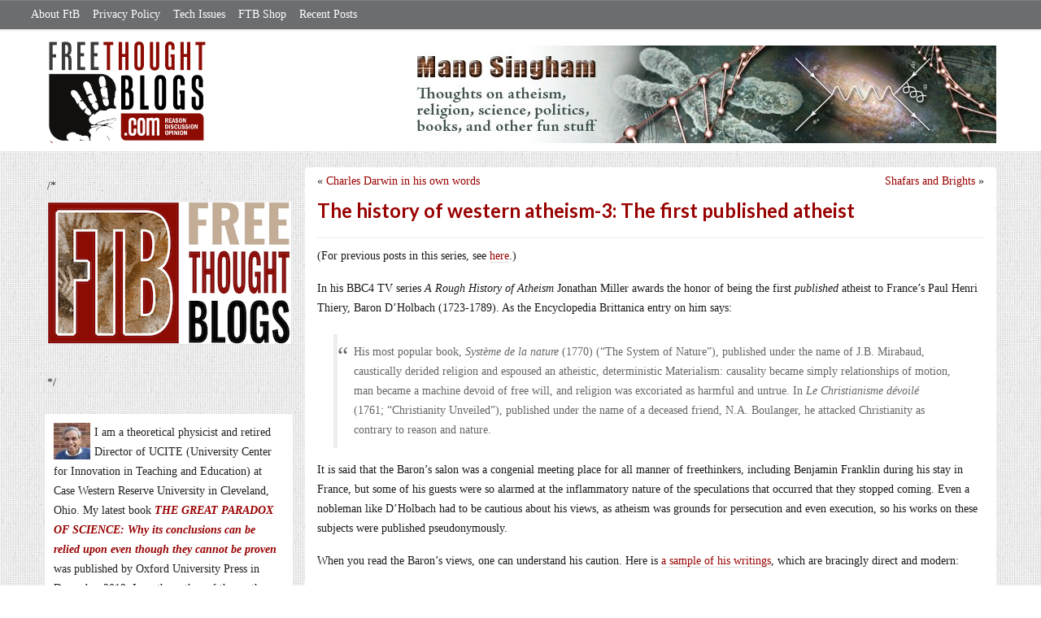

--- FILE ---
content_type: text/html; charset=UTF-8
request_url: https://freethoughtblogs.com/singham/2007/08/31/the-history-of-western-atheism-3-the-first-published-atheist/
body_size: 19609
content:
<!DOCTYPE html>
<html lang="en-US">
<head>
<title>The history of western atheism-3: The first published atheist</title>
<meta property="og:image" content="https://freethoughtblogs.com/singham/wp-content/themes/ftb2-theme/images/logo.gif">
<meta name="robots" content="noodp,noydir" />
<meta name="viewport" content="width=device-width, initial-scale=1" />
<link rel='dns-prefetch' href='//secure.gravatar.com' />
<link rel='dns-prefetch' href='//platform-api.sharethis.com' />
<link rel='dns-prefetch' href='//fonts.googleapis.com' />
<link rel='dns-prefetch' href='//s.w.org' />
<link rel="alternate" type="application/rss+xml" title="Mano Singham &raquo; Feed" href="https://freethoughtblogs.com/singham/feed/" />
<link rel="alternate" type="application/rss+xml" title="Mano Singham &raquo; Comments Feed" href="https://freethoughtblogs.com/singham/comments/feed/" />
<link rel="alternate" type="application/rss+xml" title="Mano Singham &raquo; The history of western atheism-3: The first published atheist Comments Feed" href="https://freethoughtblogs.com/singham/2007/08/31/the-history-of-western-atheism-3-the-first-published-atheist/feed/" />
<link rel="canonical" href="https://freethoughtblogs.com/singham/2007/08/31/the-history-of-western-atheism-3-the-first-published-atheist/" />
		<script type="text/javascript">
			window._wpemojiSettings = {"baseUrl":"https:\/\/s.w.org\/images\/core\/emoji\/11\/72x72\/","ext":".png","svgUrl":"https:\/\/s.w.org\/images\/core\/emoji\/11\/svg\/","svgExt":".svg","source":{"concatemoji":"https:\/\/freethoughtblogs.com\/singham\/wp-includes\/js\/wp-emoji-release.min.js?ver=4.9.28"}};
			!function(e,a,t){var n,r,o,i=a.createElement("canvas"),p=i.getContext&&i.getContext("2d");function s(e,t){var a=String.fromCharCode;p.clearRect(0,0,i.width,i.height),p.fillText(a.apply(this,e),0,0);e=i.toDataURL();return p.clearRect(0,0,i.width,i.height),p.fillText(a.apply(this,t),0,0),e===i.toDataURL()}function c(e){var t=a.createElement("script");t.src=e,t.defer=t.type="text/javascript",a.getElementsByTagName("head")[0].appendChild(t)}for(o=Array("flag","emoji"),t.supports={everything:!0,everythingExceptFlag:!0},r=0;r<o.length;r++)t.supports[o[r]]=function(e){if(!p||!p.fillText)return!1;switch(p.textBaseline="top",p.font="600 32px Arial",e){case"flag":return s([55356,56826,55356,56819],[55356,56826,8203,55356,56819])?!1:!s([55356,57332,56128,56423,56128,56418,56128,56421,56128,56430,56128,56423,56128,56447],[55356,57332,8203,56128,56423,8203,56128,56418,8203,56128,56421,8203,56128,56430,8203,56128,56423,8203,56128,56447]);case"emoji":return!s([55358,56760,9792,65039],[55358,56760,8203,9792,65039])}return!1}(o[r]),t.supports.everything=t.supports.everything&&t.supports[o[r]],"flag"!==o[r]&&(t.supports.everythingExceptFlag=t.supports.everythingExceptFlag&&t.supports[o[r]]);t.supports.everythingExceptFlag=t.supports.everythingExceptFlag&&!t.supports.flag,t.DOMReady=!1,t.readyCallback=function(){t.DOMReady=!0},t.supports.everything||(n=function(){t.readyCallback()},a.addEventListener?(a.addEventListener("DOMContentLoaded",n,!1),e.addEventListener("load",n,!1)):(e.attachEvent("onload",n),a.attachEvent("onreadystatechange",function(){"complete"===a.readyState&&t.readyCallback()})),(n=t.source||{}).concatemoji?c(n.concatemoji):n.wpemoji&&n.twemoji&&(c(n.twemoji),c(n.wpemoji)))}(window,document,window._wpemojiSettings);
		</script>
		<style type="text/css">
img.wp-smiley,
img.emoji {
	display: inline !important;
	border: none !important;
	box-shadow: none !important;
	height: 1em !important;
	width: 1em !important;
	margin: 0 .07em !important;
	vertical-align: -0.1em !important;
	background: none !important;
	padding: 0 !important;
}
</style>
<link rel='stylesheet' id='bootstrap-css'  href='https://freethoughtblogs.com/singham/wp-content/themes/ftb2-theme/bootstrap-3.2.0/css/bootstrap.min.css?ver=4.9.28' type='text/css' media='all' />
<link rel='stylesheet' id='bootstrap-theme-css'  href='https://freethoughtblogs.com/singham/wp-content/themes/ftb2-theme/bootstrap-3.2.0/css/bootstrap-theme.min.css?ver=4.9.28' type='text/css' media='all' />
<link rel='stylesheet' id='fontawesome-css'  href='https://freethoughtblogs.com/singham/wp-content/themes/ftb2-theme/font-awesome-4.1.0/css/font-awesome.min.css?ver=4.9.28' type='text/css' media='all' />
<link rel='stylesheet' id='lato-font-css'  href='//fonts.googleapis.com/css?family=Lato%3A300%2C700&#038;ver=4.9.28' type='text/css' media='all' />
<link rel='stylesheet' id='child-theme-css'  href='https://freethoughtblogs.com/singham/wp-content/themes/ftb2-theme/style.css?ver=2.3.6' type='text/css' media='all' />
<link rel='stylesheet' id='stcr-font-awesome-css'  href='https://freethoughtblogs.com/singham/wp-content/plugins/subscribe-to-comments-reloaded/includes/css/font-awesome.min.css?ver=4.9.28' type='text/css' media='all' />
<link rel='stylesheet' id='taxonomy-image-plugin-public-css'  href='https://freethoughtblogs.com/singham/wp-content/plugins/taxonomy-images/css/style.css?ver=0.9.6' type='text/css' media='screen' />
<link rel='stylesheet' id='social-logos-css'  href='https://freethoughtblogs.com/singham/wp-content/plugins/jetpack/_inc/social-logos/social-logos.min.css?ver=1' type='text/css' media='all' />
<link rel='stylesheet' id='jetpack_css-css'  href='https://freethoughtblogs.com/singham/wp-content/plugins/jetpack/css/jetpack.css?ver=6.8.5' type='text/css' media='all' />
<script type='text/javascript' src='https://freethoughtblogs.com/singham/wp-includes/js/jquery/jquery.js?ver=1.12.4'></script>
<script type='text/javascript' src='https://freethoughtblogs.com/singham/wp-includes/js/jquery/jquery-migrate.min.js?ver=1.4.1'></script>
<script type='text/javascript' src='https://freethoughtblogs.com/singham/wp-content/themes/ftb2-theme/bootstrap-3.2.0/js/bootstrap.min.js?ver=3.2.0'></script>
<script type='text/javascript' src='https://freethoughtblogs.com/singham/wp-content/themes/ftb2-theme/js/global.js?ver=0.0.4'></script>
<script type='text/javascript' src='https://freethoughtblogs.com/singham/wp-includes/js/jquery/ui/core.min.js?ver=1.11.4'></script>
<script type='text/javascript'>
/* <![CDATA[ */
var social_connect_data = {"wordpress_enabled":""};
/* ]]> */
</script>
<script type='text/javascript' src='https://freethoughtblogs.com/singham/wp-content/plugins/social-connect/media/js/connect.js?ver=4.9.28'></script>
<script type='text/javascript' src='//platform-api.sharethis.com/js/sharethis.js#product=ga'></script>
<script type='text/javascript'>
/* <![CDATA[ */
var AJAXCommentPreview = {"loading":"Loading\u2026","error":"Preview error","emptyString":"Click the \"Preview\" button to preview your comment here.","url":"https:\/\/freethoughtblogs.com\/singham\/wp-admin\/admin-ajax.php?action=ajax_comment_preview"};
/* ]]> */
</script>
<script type='text/javascript' src='https://freethoughtblogs.com/singham/wp-content/plugins/ajax-comment-preview/ajax-comment-preview.js?ver=2.4'></script>
<link rel='https://api.w.org/' href='https://freethoughtblogs.com/singham/wp-json/' />
<link rel="EditURI" type="application/rsd+xml" title="RSD" href="https://freethoughtblogs.com/singham/xmlrpc.php?rsd" />
<link rel="alternate" type="application/json+oembed" href="https://freethoughtblogs.com/singham/wp-json/oembed/1.0/embed?url=https%3A%2F%2Ffreethoughtblogs.com%2Fsingham%2F2007%2F08%2F31%2Fthe-history-of-western-atheism-3-the-first-published-atheist%2F" />
<link rel="alternate" type="text/xml+oembed" href="https://freethoughtblogs.com/singham/wp-json/oembed/1.0/embed?url=https%3A%2F%2Ffreethoughtblogs.com%2Fsingham%2F2007%2F08%2F31%2Fthe-history-of-western-atheism-3-the-first-published-atheist%2F&#038;format=xml" />

<!-- Start Of Additions Generated By Greg's Threaded Comment Numbering Plugin 1.5.8 -->
<link rel='stylesheet' id='gtcn-plugin-css'  href='https://freethoughtblogs.com/singham/wp-content/plugins/gregs-threaded-comment-numbering/gtcn-css.css?ver=1.5.8' type='text/css' media='all' />
<!-- End Of Additions Generated By Greg's Threaded Comment Numbering Plugin 1.5.8 -->
		<script type="text/javascript">
			var _statcounter = _statcounter || [];
			_statcounter.push({"tags": {"author": "singham"}});
		</script>
		<link rel='stylesheet' id='social_connect-css'  href='https://freethoughtblogs.com/singham/wp-content/plugins/social-connect/media/css/style.css?ver=4.9.28' type='text/css' media='all' />
<link rel='stylesheet' id='dashicons-css'  href='https://freethoughtblogs.com/singham/wp-includes/css/dashicons.min.css?ver=4.9.28' type='text/css' media='all' />
<link rel='stylesheet' id='wp-jquery-ui-dialog-css'  href='https://freethoughtblogs.com/singham/wp-includes/css/jquery-ui-dialog.min.css?ver=4.9.28' type='text/css' media='all' />

<link rel='dns-prefetch' href='//v0.wordpress.com'/>
<link rel="Shortcut Icon" href="/favicon.ico" type="image/x-icon" />
<link rel="pingback" href="https://freethoughtblogs.com/singham/xmlrpc.php" />
<!--[if lt IE 9]><script src="//html5shiv.googlecode.com/svn/trunk/html5.js"></script><![endif]-->

<!-- Jetpack Open Graph Tags -->
<meta property="og:type" content="article" />
<meta property="og:title" content="The history of western atheism-3: The first published atheist" />
<meta property="og:url" content="https://freethoughtblogs.com/singham/2007/08/31/the-history-of-western-atheism-3-the-first-published-atheist/" />
<meta property="og:description" content="(For previous posts in this series, see here.) In his BBC4 TV series A Rough History of Atheism Jonathan Miller awards the honor of being the first published atheist to France&#8217;s Paul Henri Th…" />
<meta property="article:published_time" content="2007-08-31T11:55:35+00:00" />
<meta property="article:modified_time" content="2018-05-31T22:31:24+00:00" />
<meta property="og:site_name" content="Mano Singham" />
<meta property="og:image" content="https://s0.wp.com/i/blank.jpg" />
<meta property="og:locale" content="en_US" />
<meta name="twitter:text:title" content="The history of western atheism-3: The first published atheist" />
<meta name="twitter:card" content="summary" />

<!-- End Jetpack Open Graph Tags -->

<!-- AD HEADER CODEZ -->
<script type='text/javascript'>
var googletag = googletag || {};
googletag.cmd = googletag.cmd || [];
(function() {
var gads = document.createElement('script');
gads.async = true;
gads.type = 'text/javascript';
var useSSL = 'https:' == document.location.protocol;
gads.src = (useSSL ? 'https:' : 'http:') + 
'//www.googletagservices.com/tag/js/gpt.js';
var node = document.getElementsByTagName('script')[0];
node.parentNode.insertBefore(gads, node);
})();
</script>			<style type="text/css" id="wp-custom-css">
				/*
Welcome to Custom CSS!

CSS (Cascading Style Sheets) is a kind of code that tells the browser how
to render a web page. You may delete these comments and get started with
your customizations.

By default, your stylesheet will be loaded after the theme stylesheets,
which means that your rules can take precedence and override the theme CSS
rules. Just write here what you want to change, you don't need to copy all
your theme's stylesheet content.
*/
div {
	font-size: 14px;
	font-family: Georgia, "Times New Roman", Times, serif;
	line-height: 1.75;
}			</style>
		<!--[if lt IE 9]>
<script src="http://ie7-js.googlecode.com/svn/version/2.1(beta4)/IE9.js"></script>
<![endif]-->
<meta name="viewport" content="initial-scale=1.0, width=device-width, user-scalable=yes">
</head>
<body class="post-template-default single single-post postid-1465 single-format-standard custom-header header-image sidebar-content" itemscope="itemscope" itemtype="http://schema.org/WebPage"><div class="site-container"><nav class="navbar navbar-default" id="header-top" role="navigation">
  <div class="container-fluid">
    <div class="navbar-header">
      <button type="button" class="btn" data-toggle="collapse" data-target="#header-top .navbar-collapse">
        <i class="fa fa-bars"></i> Top menu
      </button>
    </div>
    <div class="collapse navbar-collapse">
<!-- Time saved: 0.022089958190918 -->
<ul id="menu-main" class="menu nav navbar-nav"><li id="menu-item-32" class="menu-item menu-item-type-post_type menu-item-object-page menu-item-32"><a href="https://freethoughtblogs.com/advertise-on-freethoughtblogs/">About FtB</a></li>
<li id="menu-item-33" class="menu-item menu-item-type-post_type menu-item-object-page menu-item-33"><a href="https://freethoughtblogs.com/privacy-policy/">Privacy Policy</a></li>
<li id="menu-item-123958" class="menu-item menu-item-type-post_type menu-item-object-page menu-item-123958"><a href="https://freethoughtblogs.com/technical-support/">Tech Issues</a></li>
<li id="menu-item-153333" class="menu-item menu-item-type-post_type menu-item-object-page menu-item-153333"><a href="https://freethoughtblogs.com/shop/">FTB Shop</a></li>
<li id="menu-item-186377" class="menu-item menu-item-type-post_type menu-item-object-page menu-item-186377"><a href="https://freethoughtblogs.com/recent-posts/">Recent Posts</a></li>
</ul><!-- Time saved: 0.0035960674285889 -->
<!--
    <div class="top_social">
      <a href="#"><i class="fa fa-twitter"></i></a>
      <a href="#"><i class="fa fa-facebook"></i></a>
    </div>
      <form method="get" class="search-form" action="" role="search">
        <input type="text" name="s" placeholder="Search this website…">
        <button type="submit"><i class="fa fa-search"></i></button>
      </form>
    </div>
    <div class="login_div"><a href="https://freethoughtblogs.com/singham/wp-login.php">Log in</a></div>
-->
    </div>
  </div>
</nav>
<header class="site-header">
  <div id="title-area">
<h1 class="site-title" itemprop="headline"><a href="https://freethoughtblogs.com/singham/" title="Mano Singham">Mano Singham</a></h1><h2 class="site-description" itemprop="description">Just another Freethought Blogs site</h2>  </div>
  <div class="header-inner">
    <div id="site-logo">
      <a href="/"><img src="https://freethoughtblogs.com/singham/wp-content/themes/ftb2-theme/images/logo.gif"></a>
    </div>
<aside class="widget-area header-widget-area" class="widget-area header-widget-area">    <a href="https://freethoughtblogs.com/singham"><img class="header-image" src="https://freethoughtblogs.com/singham/files/2012/12/Singham-banner-1.jpg"></a>
  </aside>    <div style="clear: both"></div>
  </div>
</header>
</div></header><div class="site-inner"><div style="display: none; visibility: hidden;" aria-hidden="true">
    Customer service: <a href="/donttouch.php">is run by John and Stacy</a>
</div>
<div class="content-sidebar-wrap"><div class="col-md-4">
<div id="main-left-menu">
  <button href="#" data-toggle="collapse" data-target="#main-left-menu .menu" id="menu-button" class="btn"><i class="fa fa-bars"></i> Sidebar Menu</button>
  <div class="menu collapse">
<aside class="sidebar sidebar-primary widget-area" role="complementary" itemscope="itemscope" itemtype="http://schema.org/WPSideBar">
  <section id="advertise" class="widget widget_ads">
    <div class="widget-wrap">
      <div class="textwidget">
        <div class="adv_on_ftb">
/*         <h2><a href="https://freethoughtblogs.com/fundraising/"><img src="https://freethoughtblogs.com/pharyngula/files/2023/12/FtBLogo.png" alt="" width="300" height="189" class="aligncenter size-medium wp-image-63384" /></a></h2>
*/          
                  </div>
      </div>
    </div>
  </section>
</aside>
<aside class="sidebar sidebar-primary widget-area" role="complementary" itemscope="itemscope" itemtype="http://schema.org/WPSideBar"><section id="user-profile-2" class="widget user-profile"><div><p><span class="alignleft"><img alt='' src='https://secure.gravatar.com/avatar/3fdeaab919ac7fe9207ff94765e2c621?s=45&#038;d=mm&#038;r=g' srcset='https://secure.gravatar.com/avatar/3fdeaab919ac7fe9207ff94765e2c621?s=90&#038;d=mm&#038;r=g 2x' class='avatar avatar-45 photo' height='45' width='45' /></span>I am a theoretical physicist and retired Director of UCITE (University Center for Innovation in Teaching and Education) at Case Western Reserve University in Cleveland, Ohio. My latest book <a href="https://global.oup.com/academic/product/the-great-paradox-of-science-9780190055059?cc=us&amp;lang=en&amp;"><b><em>THE GREAT PARADOX OF SCIENCE: Why its conclusions can be relied upon even though they cannot be proven</em></b></a> was published by Oxford University Press in December 2019. I am the author of three other books: <a href="https://www.goodreads.com/book/show/16932976-god-vs-darwin"><em>God vs. Darwin: The War Between Evolution and Creationism in the Classroom</em></a> (2009), <a href="https://www.goodreads.com/book/show/1540951.Achievement_Gap_in_U_S_Education?from_search=true"><em>The Achievement Gap in US Education: Canaries in the Mine</em></a> (2005), and <a href="https://www.goodreads.com/book/show/7175641-quest-for-truth?from_search=true"><em>Quest for Truth: Scientific Progress and Religious Beliefs</em></a> (2000).</p>
<p>You can email me at mano'"dot'"singham"'at"'case'"dot'"edu.</p>
</div></section></aside><!-- Time saved: 0.074090957641602 -->
<aside class="sidebar sidebar-primary widget-area" role="complementary" itemscope="itemscope" itemtype="http://schema.org/WPSideBar">
  <section id="blogroll" class="widget widget_text">
    <h2><i class="fa fa-th-large"></i><!-- <img src="/wp-content/themes/ftb2-theme/images/img-1.gif" alt="">-->Freethought Blogs</h2>
      <ul>
              <li><a href="https://freethoughtblogs.com/atrivialknot/">A Trivial Knot</a></li>
              <li><a href="https://freethoughtblogs.com/affinity/">Affinity</a></li>
              <li><a href="https://freethoughtblogs.com/atg/">Against the Grain</a></li>
              <li><a href="https://freethoughtblogs.com/andreasavester/">Andreas Avester</a></li>
              <li><a href="https://freethoughtblogs.com/natehevens/">Atheism, Music, and More...</a></li>
              <li><a href="https://freethoughtblogs.com/seymour/">Bill Seymour</a></li>
              <li><a href="https://freethoughtblogs.com/daylight/">Daylight Atheism</a></li>
              <li><a href="https://freethoughtblogs.com/iris/">Death to Squirrels</a></li>
              <li><a href="https://freethoughtblogs.com/fierceroller/">Fierce Roller</a></li>
              <li><a href="https://freethoughtblogs.com/freethinkingahead/">Freethinking Ahead</a></li>
              <li><a href="https://freethoughtblogs.com/ashes/">From the Ashes of Faith</a></li>
              <li><a href="https://freethoughtblogs.com/geekyhumanist/">Geeky Humanist</a></li>
              <li><a href="https://freethoughtblogs.com/forgiven/">I Have Forgiven Jesus</a></li>
              <li><a href="https://freethoughtblogs.com/impossibleme/">Impossible Me</a></li>
              <li><a href="https://freethoughtblogs.com/intransitive/">Intransitive</a></li>
              <li><a href="https://freethoughtblogs.com/musings/">Jonathan&#039;s Musings</a></li>
              <li><a href="https://freethoughtblogs.com/gas/">Life&#039;s a Gas</a></li>
              <li><a href="https://freethoughtblogs.com/singham/">Mano Singham</a></li>
              <li><a href="https://freethoughtblogs.com/marissa/">Marissa Explains It All</a></li>
              <li><a href="https://freethoughtblogs.com/arun/">Nastik Deliberations</a></li>
              <li><a href="https://freethoughtblogs.com/oceanoxia/">Oceanoxia</a></li>
              <li><a href="https://freethoughtblogs.com/pervertjustice/">Pervert Justice</a></li>
              <li><a href="https://freethoughtblogs.com/pharyngula/">Pharyngula</a></li>
              <li><a href="https://freethoughtblogs.com/primatechess/">Primate Chess</a></li>
              <li><a href="https://freethoughtblogs.com/kriswager/">Pro-Science</a></li>
              <li><a href="https://freethoughtblogs.com/recursivity/">Recursivity</a></li>
              <li><a href="https://freethoughtblogs.com/reprobate/">Reprobate Spreadsheet</a></li>
              <li><a href="https://freethoughtblogs.com/stderr/">Stderr</a></li>
              <li><a href="https://freethoughtblogs.com/taslima/">Taslima Nasreen</a></li>
              <li><a href="https://freethoughtblogs.com/babbler/">The Bolingbrook Babbler</a></li>
              <li><a href="https://freethoughtblogs.com/cuttlefish/">The Digital Cuttlefish</a></li>
              <li><a href="https://freethoughtblogs.com/yemmynisting/">YEMMYnisting</a></li>
            </ul>
      <form class="dropdown" style="display: none">
        <select id="blogroll-dropdown">
          <option value="">Choose blog...</option>
                    <option value="https://freethoughtblogs.com/atrivialknot/">A Trivial Knot</a></li>
                    <option value="https://freethoughtblogs.com/affinity/">Affinity</a></li>
                    <option value="https://freethoughtblogs.com/atg/">Against the Grain</a></li>
                    <option value="https://freethoughtblogs.com/andreasavester/">Andreas Avester</a></li>
                    <option value="https://freethoughtblogs.com/natehevens/">Atheism, Music, and More...</a></li>
                    <option value="https://freethoughtblogs.com/seymour/">Bill Seymour</a></li>
                    <option value="https://freethoughtblogs.com/daylight/">Daylight Atheism</a></li>
                    <option value="https://freethoughtblogs.com/iris/">Death to Squirrels</a></li>
                    <option value="https://freethoughtblogs.com/fierceroller/">Fierce Roller</a></li>
                    <option value="https://freethoughtblogs.com/freethinkingahead/">Freethinking Ahead</a></li>
                    <option value="https://freethoughtblogs.com/">Freethought Blogs</a></li>
                    <option value="https://freethoughtblogs.com/ashes/">From the Ashes of Faith</a></li>
                    <option value="https://freethoughtblogs.com/geekyhumanist/">Geeky Humanist</a></li>
                    <option value="https://freethoughtblogs.com/forgiven/">I Have Forgiven Jesus</a></li>
                    <option value="https://freethoughtblogs.com/impossibleme/">Impossible Me</a></li>
                    <option value="https://freethoughtblogs.com/intransitive/">Intransitive</a></li>
                    <option value="https://freethoughtblogs.com/musings/">Jonathan&#039;s Musings</a></li>
                    <option value="https://freethoughtblogs.com/gas/">Life&#039;s a Gas</a></li>
                    <option value="https://freethoughtblogs.com/singham/">Mano Singham</a></li>
                    <option value="https://freethoughtblogs.com/marissa/">Marissa Explains It All</a></li>
                    <option value="https://freethoughtblogs.com/arun/">Nastik Deliberations</a></li>
                    <option value="https://freethoughtblogs.com/oceanoxia/">Oceanoxia</a></li>
                    <option value="https://freethoughtblogs.com/pervertjustice/">Pervert Justice</a></li>
                    <option value="https://freethoughtblogs.com/pharyngula/">Pharyngula</a></li>
                    <option value="https://freethoughtblogs.com/primatechess/">Primate Chess</a></li>
                    <option value="https://freethoughtblogs.com/kriswager/">Pro-Science</a></li>
                    <option value="https://freethoughtblogs.com/recursivity/">Recursivity</a></li>
                    <option value="https://freethoughtblogs.com/reprobate/">Reprobate Spreadsheet</a></li>
                    <option value="https://freethoughtblogs.com/stderr/">Stderr</a></li>
                    <option value="https://freethoughtblogs.com/taslima/">Taslima Nasreen</a></li>
                    <option value="https://freethoughtblogs.com/babbler/">The Bolingbrook Babbler</a></li>
                    <option value="https://freethoughtblogs.com/cuttlefish/">The Digital Cuttlefish</a></li>
                    <option value="https://freethoughtblogs.com/yemmynisting/">YEMMYnisting</a></li>
                  </select>
      </form>
    <div class="clear: left"></div>
  </section>
  <div class="clear: left"></div>
</aside>
<!-- Time saved: 0.056227922439575 -->

<aside class="sidebar sidebar-primary widget-area" role="complementary" itemscope="itemscope" itemtype="http://schema.org/WPSideBar">
  <section id="recent_network_posts" class="widget widget_recent_network_posts">
    <div class="widget-wrap">
      <h4 class="widget-title widgettitle">Recent Posts on FtB</h4>
      <font size=-3><a href="https://freethoughtblogs.com/recent-posts/">[Last 50 Recent Posts]</a><br />
          <div class='nlposts-container nlposts-ulist-container nlp-instance-default-2065506531'><ul class='nlposts-wrapper nlposts-ulist nav nav-tabs nav-stacked'><li class='nlposts-ulist-litem nlposts-siteid-36'><div class='nlposts-caption'><h3 class='nlposts-ulist-title'><a href='https://freethoughtblogs.com/singham/2026/01/21/trump-forced-to-back-down-on-greenland-threats/'>Trump forced to back down on Greenland threats</a></h3><span class='nlposts-ulist-meta'><a href="https://freethoughtblogs.com/singham">Mano Singham</a> - Published by <a href="https://freethoughtblogs.com/singham/author/singham">Mano Singham</a></span></div></li><li class='nlposts-ulist-litem nlposts-siteid-3'><div class='nlposts-caption'><h3 class='nlposts-ulist-title'><a href='https://freethoughtblogs.com/pharyngula/2026/01/21/adventures-in-enterocolitis/'>Adventures in enterocolitis</a></h3><span class='nlposts-ulist-meta'><a href="https://freethoughtblogs.com/pharyngula">Pharyngula</a> - Published by <a href="https://freethoughtblogs.com/pharyngula/author/pharyngula">PZ Myers</a></span></div></li><li class='nlposts-ulist-litem nlposts-siteid-84'><div class='nlposts-caption'><h3 class='nlposts-ulist-title'><a href='https://freethoughtblogs.com/gas/2026/01/21/life-during-wartime/'>Life During Wartime</a></h3><span class='nlposts-ulist-meta'><a href="https://freethoughtblogs.com/gas">Life&#039;s a Gas</a> - Published by <a href="https://freethoughtblogs.com/gas/author/great1american1satan">Bébé Mélange</a></span></div></li><li class='nlposts-ulist-litem nlposts-siteid-74'><div class='nlposts-caption'><h3 class='nlposts-ulist-title'><a href='https://freethoughtblogs.com/affinity/2026/01/21/the-greater-gardening-of-2026-part-4-rejuvenating-raspberries/'>The Greater Gardening of 2026 - Part 4 - Rejuvenating Raspberries</a></h3><span class='nlposts-ulist-meta'><a href="https://freethoughtblogs.com/affinity">Affinity</a> - Published by <a href="https://freethoughtblogs.com/affinity/author/charly">Charly</a></span></div></li><li class='nlposts-ulist-litem nlposts-siteid-80'><div class='nlposts-caption'><h3 class='nlposts-ulist-title'><a href='https://freethoughtblogs.com/atrivialknot/2026/01/20/estimating-true-ratings/'>Estimating true ratings</a></h3><span class='nlposts-ulist-meta'><a href="https://freethoughtblogs.com/atrivialknot">A Trivial Knot</a> - Published by <a href="https://freethoughtblogs.com/atrivialknot/author/atrivialknot">Siggy</a></span></div></li><li class='nlposts-ulist-litem nlposts-siteid-108'><div class='nlposts-caption'><h3 class='nlposts-ulist-title'><a href='https://freethoughtblogs.com/ashes/2026/01/20/hello-im-not-dead/'>Hello! I'm not dead!</a></h3><span class='nlposts-ulist-meta'><a href="https://freethoughtblogs.com/ashes">From the Ashes of Faith</a> - Published by <a href="https://freethoughtblogs.com/ashes/author/ashes">ashes</a></span></div></li><li class='nlposts-ulist-litem nlposts-siteid-102'><div class='nlposts-caption'><h3 class='nlposts-ulist-title'><a href='https://freethoughtblogs.com/babbler/2026/01/19/a-reminder-there-is-no-arc/'>A reminder there is no arc</a></h3><span class='nlposts-ulist-meta'><a href="https://freethoughtblogs.com/babbler">The Bolingbrook Babbler</a> - Published by <a href="https://freethoughtblogs.com/babbler/author/williambrinkman">William Brinkman</a></span></div></li><li class='nlposts-ulist-litem nlposts-siteid-115'><div class='nlposts-caption'><h3 class='nlposts-ulist-title'><a href='https://freethoughtblogs.com/daylight/2026/01/16/tpb-backyard-wmds/'>The Probability Broach: Backyard WMDs</a></h3><span class='nlposts-ulist-meta'><a href="https://freethoughtblogs.com/daylight">Daylight Atheism</a> - Published by <a href="https://freethoughtblogs.com/daylight/author/ebonmuse">Adam Lee</a></span></div></li></ul></div>      </font>
    </div>
  </section>
</aside>

<aside class="sidebar sidebar-primary widget-area" role="complementary" itemscope="itemscope" itemtype="http://schema.org/WPSideBar">
  <section id="widget-search" class="widget widget-search">
    <form method="get" class="form-inline form-search" action="" role="form">
      <div class="form-group input-group">
        <input type="text" name="s" placeholder="Search this website…" class="form-control">
        <span class="input-group-btn">
          <button type="submit" class="btn btn-default"><i class="fa fa-search"></i></button>
        </span>
      </div>
    </form>
    <ul>
      <li><li><a href="https://freethoughtblogs.com/singham/wp-login.php?action=register">Register</a></li>      <li>
              <a href="/wp-login.php?redirect_to=https://freethoughtblogs.com/singham/2007/08/31/the-history-of-western-atheism-3-the-first-published-atheist/">Log in</a>
          </ul>
  </section>
</aside>
<aside class="sidebar sidebar-primary widget-area" role="complementary" itemscope="itemscope" itemtype="http://schema.org/WPSideBar">
  <section id="advertise2" class="widget widget_ads">
    <div class="widget-wrap">
      <div class="textwidget">
        <div class="adv_on_ftb">
                  </div>
      </div>
    </div>
  </section>
</aside>

<aside class="sidebar sidebar-primary widget-area" role="complementary" itemscope="itemscope" itemtype="http://schema.org/WPSideBar">
  <section id="activity" class="widget">
    <div class="widget-wrap">
      <ul class="nav nav-pills" role="tablist">
        <li class="active"><a href="#activity-recent-posts" role="tab" data-toggle="tab">Recent Posts</a></li>
        <li><a href="#activity-recent-comments" role="tab" data-toggle="tab">Recent Comments</a></li>
        <li><a href="#activity-archives" role="tab" data-toggle="tab">Archives</a></li>
      </ul>
      <div class="tab-content">
        <!-- Time saved: 0.0092649459838867 -->
        <div id="activity-recent-posts" class="tab-pane active">
                    <ul>
                      <li>
              <a href="https://freethoughtblogs.com/singham/2026/01/21/trump-forced-to-back-down-on-greenland-threats/" title="Trump forced to back down on Greenland threats">
                Trump forced to back down on Greenland threats              </a>
            </li>
                      <li>
              <a href="https://freethoughtblogs.com/singham/2026/01/21/the-relative-decline-of-research-universities-in-the-us/" title="The relative decline of research universities in the US">
                The relative decline of research universities in the US              </a>
            </li>
                      <li>
              <a href="https://freethoughtblogs.com/singham/2026/01/20/trump-may-be-insane-really/" title="Trump may be insane. Really.">
                Trump may be insane. Really.              </a>
            </li>
                      <li>
              <a href="https://freethoughtblogs.com/singham/2026/01/19/the-benefits-and-dangers-of-online-support-groups/" title="The benefits and dangers of online support groups">
                The benefits and dangers of online support groups              </a>
            </li>
                      <li>
              <a href="https://freethoughtblogs.com/singham/2026/01/18/more-pun-fun-39/" title="More pun fun">
                More pun fun              </a>
            </li>
                      <li>
              <a href="https://freethoughtblogs.com/singham/2026/01/17/trumps-greenland-obsession-and-the-mercator-map-projection/" title="Trump&#039;s Greenland obsession and the Mercator map projection">
                Trump's Greenland obsession and the Mercator map projection              </a>
            </li>
                      <li>
              <a href="https://freethoughtblogs.com/singham/2026/01/16/trump-and-machado-compete-to-see-who-is-more-pathetic/" title="Trump and Machado compete to see who is more pathetic">
                Trump and Machado compete to see who is more pathetic              </a>
            </li>
                      <li>
              <a href="https://freethoughtblogs.com/singham/2026/01/15/the-future-of-big-physics/" title="The future of big physics">
                The future of big physics              </a>
            </li>
                      <li>
              <a href="https://freethoughtblogs.com/singham/2026/01/14/will-no-one-rid-me-of-this-meddlesome-fed-chair/" title="&quot;Will no one rid me of this meddlesome Fed chair?&quot;">
                "Will no one rid me of this meddlesome Fed chair?"              </a>
            </li>
                      <li>
              <a href="https://freethoughtblogs.com/singham/2026/01/13/the-false-claims-by-doge-and-musk/" title="The false claims by DOGE and Musk">
                The false claims by DOGE and Musk              </a>
            </li>
                    </ul>
        </div>
                <!-- Time saved: 0.13840508460999 -->
        <div id="activity-recent-comments" class="tab-pane">
          <ul>
                      <li>
              birgerjohansson on
              <a class="author" href="https://freethoughtblogs.com/singham/2026/01/21/trump-forced-to-back-down-on-greenland-threats/#comment-5518532">
                Trump forced to back down on Greenland threats              </a>
            </li>
                      <li>
              jimf on
              <a class="author" href="https://freethoughtblogs.com/singham/2026/01/20/trump-may-be-insane-really/#comment-5518468">
                Trump may be insane. Really.              </a>
            </li>
                      <li>
              Kimpatsu3100 on
              <a class="author" href="https://freethoughtblogs.com/singham/2026/01/21/the-relative-decline-of-research-universities-in-the-us/#comment-5518453">
                The relative decline of research universities in the US              </a>
            </li>
                      <li>
              robert79 on
              <a class="author" href="https://freethoughtblogs.com/singham/2026/01/21/the-relative-decline-of-research-universities-in-the-us/#comment-5518433">
                The relative decline of research universities in the US              </a>
            </li>
                      <li>
              raven on
              <a class="author" href="https://freethoughtblogs.com/singham/2026/01/20/trump-may-be-insane-really/#comment-5518392">
                Trump may be insane. Really.              </a>
            </li>
                      <li>
              Lassi Hippeläinen on
              <a class="author" href="https://freethoughtblogs.com/singham/2026/01/20/trump-may-be-insane-really/#comment-5518388">
                Trump may be insane. Really.              </a>
            </li>
                      <li>
              birgerjohansson on
              <a class="author" href="https://freethoughtblogs.com/singham/2026/01/20/trump-may-be-insane-really/#comment-5518374">
                Trump may be insane. Really.              </a>
            </li>
                      <li>
              birgerjohansson on
              <a class="author" href="https://freethoughtblogs.com/singham/2026/01/20/trump-may-be-insane-really/#comment-5518371">
                Trump may be insane. Really.              </a>
            </li>
                      <li>
              lanir on
              <a class="author" href="https://freethoughtblogs.com/singham/2026/01/20/trump-may-be-insane-really/#comment-5518360">
                Trump may be insane. Really.              </a>
            </li>
                      <li>
              Dunc on
              <a class="author" href="https://freethoughtblogs.com/singham/2026/01/20/trump-may-be-insane-really/#comment-5518357">
                Trump may be insane. Really.              </a>
            </li>
                    </ul>
                  </div>
                <div id="activity-archives" class="tab-pane">
        <!-- Time saved: 0.043779134750366 -->
	<li><a href='https://freethoughtblogs.com/singham/2026/01/'>January 2026</a></li>
	<li><a href='https://freethoughtblogs.com/singham/2025/12/'>December 2025</a></li>
	<li><a href='https://freethoughtblogs.com/singham/2025/11/'>November 2025</a></li>
	<li><a href='https://freethoughtblogs.com/singham/2025/10/'>October 2025</a></li>
	<li><a href='https://freethoughtblogs.com/singham/2025/09/'>September 2025</a></li>
	<li><a href='https://freethoughtblogs.com/singham/2025/08/'>August 2025</a></li>
	<li><a href='https://freethoughtblogs.com/singham/2025/07/'>July 2025</a></li>
	<li><a href='https://freethoughtblogs.com/singham/2025/06/'>June 2025</a></li>
	<li><a href='https://freethoughtblogs.com/singham/2025/05/'>May 2025</a></li>
	<li><a href='https://freethoughtblogs.com/singham/2025/04/'>April 2025</a></li>
	<li><a href='https://freethoughtblogs.com/singham/2025/03/'>March 2025</a></li>
	<li><a href='https://freethoughtblogs.com/singham/2025/02/'>February 2025</a></li>
	<li><a href='https://freethoughtblogs.com/singham/2025/01/'>January 2025</a></li>
	<li><a href='https://freethoughtblogs.com/singham/2024/12/'>December 2024</a></li>
	<li><a href='https://freethoughtblogs.com/singham/2024/11/'>November 2024</a></li>
        </div>
      </div>
    </div>
  </section>
</aside>
<aside class="sidebar sidebar-primary widget-area" role="complementary" itemscope="itemscope" itemtype="http://schema.org/WPSideBar"><section id="blog_subscription-5" class="widget jetpack_subscription_widget"><div></div><h4 class="widget-title widgettitle">Subscribe to Blog via Email<a class="widget-title-expander" href="#" data-toggle="collapse" data-target=".widget-content" data-parent=".widget"><i class="fa fa-bars"></i></a></h4><div class="widget-content">
			<form action="#" method="post" accept-charset="utf-8" id="subscribe-blog-blog_subscription-5">
				<div id="subscribe-text"><p>Enter your email address to subscribe to this blog and receive notifications of new posts by email.</p>
</div>					<p id="subscribe-email">
						<label id="jetpack-subscribe-label" for="subscribe-field-blog_subscription-5">
							Email Address						</label>
						<input type="email" name="email" required="required" class="required" value="" id="subscribe-field-blog_subscription-5" placeholder="Email Address" />
					</p>

					<p id="subscribe-submit">
						<input type="hidden" name="action" value="subscribe" />
						<input type="hidden" name="source" value="https://freethoughtblogs.com/singham/2007/08/31/the-history-of-western-atheism-3-the-first-published-atheist/" />
						<input type="hidden" name="sub-type" value="widget" />
						<input type="hidden" name="redirect_fragment" value="blog_subscription-5" />
												<input type="submit" value="Subscribe" name="jetpack_subscriptions_widget" />
					</p>
							</form>

			<script>
			/*
			Custom functionality for safari and IE
			 */
			(function( d ) {
				// In case the placeholder functionality is available we remove labels
				if ( ( 'placeholder' in d.createElement( 'input' ) ) ) {
					var label = d.querySelector( 'label[for=subscribe-field-blog_subscription-5]' );
						label.style.clip 	 = 'rect(1px, 1px, 1px, 1px)';
						label.style.position = 'absolute';
						label.style.height   = '1px';
						label.style.width    = '1px';
						label.style.overflow = 'hidden';
				}

				// Make sure the email value is filled in before allowing submit
				var form = d.getElementById('subscribe-blog-blog_subscription-5'),
					input = d.getElementById('subscribe-field-blog_subscription-5'),
					handler = function( event ) {
						if ( '' === input.value ) {
							input.focus();

							if ( event.preventDefault ){
								event.preventDefault();
							}

							return false;
						}
					};

				if ( window.addEventListener ) {
					form.addEventListener( 'submit', handler, false );
				} else {
					form.attachEvent( 'onsubmit', handler );
				}
			})( document );
			</script>
				
</div></section></aside><aside class="sidebar sidebar-primary widget-area" role="complementary" itemscope="itemscope" itemtype="http://schema.org/WPSideBar"><section id="social_connect-2" class="widget widget_social_connect"><div>	
			<div class="social_connect_ui ">
			<p class="comment-form-social-connect">
						<div class="social_connect_form">
															<a href="javascript:void(0);" title="Google+" class="social_connect_login_google_plus"><img alt="Google+" src="https://freethoughtblogs.com/singham/wp-content/plugins/social-connect/media/img/google_plus_32.png" /></a>				<a href="javascript:void(0);" title="Google" class="social_connect_login_google"><img alt="Google" src="https://freethoughtblogs.com/singham/wp-content/plugins/social-connect/media/img/google_32.png" /></a>				<a href="javascript:void(0);" title="Yahoo" class="social_connect_login_yahoo"><img alt="Yahoo" src="https://freethoughtblogs.com/singham/wp-content/plugins/social-connect/media/img/yahoo_32.png" /></a>				<a href="javascript:void(0);" title="WordPress.com" class="social_connect_login_wordpress"><img alt="WordPress.com" src="https://freethoughtblogs.com/singham/wp-content/plugins/social-connect/media/img/wordpress_32.png" /></a>						</div></p>
	
						<div id="social_connect_facebook_auth">
				<input type="hidden" name="client_id" value="" />
				<input type="hidden" name="redirect_uri" value="https://freethoughtblogs.com/singham/index.php?social-connect=facebook-callback" />
			</div>
			
			<div id="social_connect_twitter_auth"><input type="hidden" name="redirect_uri" value="https://freethoughtblogs.com/singham/index.php?social-connect=twitter" /></div>
			<div id="social_connect_google_auth"><input type="hidden" name="redirect_uri" value="https://freethoughtblogs.com/singham/index.php?social-connect=google" /></div>
			<div id="social_connect_google_plus_auth"><input type="hidden" name="redirect_uri" value="https://freethoughtblogs.com/singham/index.php?social-connect=google-plus" /></div>
			<div id="social_connect_yahoo_auth"><input type="hidden" name="redirect_uri" value="https://freethoughtblogs.com/singham/index.php?social-connect=yahoo" /></div>
			<div id="social_connect_wordpress_auth"><input type="hidden" name="redirect_uri" value="https://freethoughtblogs.com/singham/index.php?social-connect=wordpress" /></div>
		
			<div class="social_connect_wordpress_form" title="WordPress">
				<p>Enter your WordPress.com blog URL</p><br />
				<p>
					<span>http://</span><input class="wordpress_blog_url" size="15" value=""/><span>.wordpress.com</span> <br /><br />
					<a href="javascript:void(0);" class="social_connect_wordpress_proceed">Proceed</a>
				</p>
			</div>
		</div> <!-- End of social_connect_ui div -->
	</div></section></aside><aside class="sidebar sidebar-primary widget-area" role="complementary" itemscope="itemscope" itemtype="http://schema.org/WPSideBar"><section id="social_connect-3" class="widget widget_social_connect"><div>	
			<div class="social_connect_ui ">
			<p class="comment-form-social-connect">
						<div class="social_connect_form">
															<a href="javascript:void(0);" title="Google+" class="social_connect_login_google_plus"><img alt="Google+" src="https://freethoughtblogs.com/singham/wp-content/plugins/social-connect/media/img/google_plus_32.png" /></a>				<a href="javascript:void(0);" title="Google" class="social_connect_login_google"><img alt="Google" src="https://freethoughtblogs.com/singham/wp-content/plugins/social-connect/media/img/google_32.png" /></a>				<a href="javascript:void(0);" title="Yahoo" class="social_connect_login_yahoo"><img alt="Yahoo" src="https://freethoughtblogs.com/singham/wp-content/plugins/social-connect/media/img/yahoo_32.png" /></a>				<a href="javascript:void(0);" title="WordPress.com" class="social_connect_login_wordpress"><img alt="WordPress.com" src="https://freethoughtblogs.com/singham/wp-content/plugins/social-connect/media/img/wordpress_32.png" /></a>						</div></p>
	
						<div id="social_connect_facebook_auth">
				<input type="hidden" name="client_id" value="" />
				<input type="hidden" name="redirect_uri" value="https://freethoughtblogs.com/singham/index.php?social-connect=facebook-callback" />
			</div>
			
			<div id="social_connect_twitter_auth"><input type="hidden" name="redirect_uri" value="https://freethoughtblogs.com/singham/index.php?social-connect=twitter" /></div>
			<div id="social_connect_google_auth"><input type="hidden" name="redirect_uri" value="https://freethoughtblogs.com/singham/index.php?social-connect=google" /></div>
			<div id="social_connect_google_plus_auth"><input type="hidden" name="redirect_uri" value="https://freethoughtblogs.com/singham/index.php?social-connect=google-plus" /></div>
			<div id="social_connect_yahoo_auth"><input type="hidden" name="redirect_uri" value="https://freethoughtblogs.com/singham/index.php?social-connect=yahoo" /></div>
			<div id="social_connect_wordpress_auth"><input type="hidden" name="redirect_uri" value="https://freethoughtblogs.com/singham/index.php?social-connect=wordpress" /></div>
		
			<div class="social_connect_wordpress_form" title="WordPress">
				<p>Enter your WordPress.com blog URL</p><br />
				<p>
					<span>http://</span><input class="wordpress_blog_url" size="15" value=""/><span>.wordpress.com</span> <br /><br />
					<a href="javascript:void(0);" class="social_connect_wordpress_proceed">Proceed</a>
				</p>
			</div>
		</div> <!-- End of social_connect_ui div -->
	</div></section></aside><aside class="sidebar sidebar-primary widget-area" role="complementary" itemscope="itemscope" itemtype="http://schema.org/WPSideBar">
  <section id="advertise3" class="widget widget_ads">
    <div class="widget-wrap">
      <div class="textwidget">
        <div class="adv_on_ftb">
                  </div>
      </div>
    </div>
  </section>
</aside>

<!-- Time saved: 0.0024750232696533 -->
<aside class="sidebar sidebar-primary widget-area" role="complementary" itemscope="itemscope" itemtype="http://schema.org/WPSideBar">
  <section id="event_ads" class="widget widget_event_ads">
    <div class="widget-wrap">
      <div class="textwidget">
        <div class="left_ads">
          <h2>EVENTS</h2>
        </div>
      </div>
    </div>
  </section>
</aside>
  </div>
</div>

</div>
<main class="col-md-8" class="content" role="main" itemprop="mainContentOfPage" itemscope="itemscope" itemtype="http://schema.org/Blog"><!-- pos1-mobile --><article class="post-1465 post type-post status-publish format-standard category-atheism-and-philosophy category-history-of-western-atheism entry" itemscope="itemscope" itemtype="http://schema.org/BlogPosting" itemprop="blogPost"><header class="entry-header">  <div class="prev-next">
    <span class="next-link"><a href="https://freethoughtblogs.com/singham/2007/09/03/shafars-and-brights/">Shafars and Brights</a> &raquo;</span>
    <span class="previous-link">&laquo; <a href="https://freethoughtblogs.com/singham/2007/08/30/charles-darwin-in-his-own-words/">Charles Darwin in his own words</a></span>
    <div style="clear: both"></div>
  </div>
<h1 class="entry-title" itemprop="headline">The history of western atheism-3: The first published atheist</h1> 
</header><hr><div class="entry-content" itemprop="text"><p>(For previous posts in this series, see <a href="http://blog.case.edu/singham/atheism_and_philosophy/index">here</a>.)</p>
<p>In his BBC4 TV series <em>A Rough History of Atheism</em> Jonathan Miller awards the honor of being the first <em>published</em> atheist to France&#8217;s Paul Henri Thiery, Baron D’Holbach (1723-1789). As the Encyclopedia Brittanica entry on him says:</p>
<blockquote>
<p>His most popular book, <em>Système de la nature</em> (1770) (&#8220;The System of Nature&#8221;), published under the name of J.B. Mirabaud, caustically derided religion and espoused an atheistic, deterministic Materialism: causality became simply relationships of motion, man became a machine devoid of free will, and religion was excoriated as harmful and untrue. In <em>Le Christianisme dévoilé</em> (1761; &#8220;Christianity Unveiled&#8221;), published under the name of a deceased friend, N.A. Boulanger, he attacked Christianity as contrary to reason and nature.</p></blockquote>
<p>It is said that the Baron&#8217;s salon was a congenial meeting place for all manner of freethinkers, including Benjamin Franklin during his stay in France, but some of his guests were so alarmed at the inflammatory nature of the speculations that occurred that they stopped coming. Even a nobleman like D&#8217;Holbach had to be cautious about his views, as atheism was grounds for persecution and even execution, so his works on these subjects were published pseudonymously.<br />
<span id="more-1465"></span></p>
<p></p>
<p>When you read the Baron&#8217;s views, one can understand his caution. Here is <a href="http://www.positiveatheism.org/hist/quotes/zframe-h2.htm">a sample of his writings</a>, which are bracingly direct and modern:</p>
<ul>
<li>If we go back to the beginning we shall find that ignorance and fear created the gods; that fancy, enthusiasm, or deceit adorned or disfigured them; that weakness worships them; that credulity preserves them, and that custom, respect and tyranny support them in order to make the blindness of men serve its own interests.
<li>If the ignorance of nature gave birth to gods, the knowledge of nature is calculated to destroy them.
<li>All religions are ancient monuments to superstitions, ignorance, ferocity; and modern religions are only ancient follies rejuvenated.
<li>All children are atheists &#8212; they have no idea of God.
<li>What has been said of [God] is either unintelligible or perfectly contradictory; and for this reason must appear impossible to every man of common sense.
<li>The Jehovah of the Jews is a suspicious tyrant, who breathes nothing but blood, murder, and carnage, and who demands that they should nourish him with the vapours of animals. The Jupiter of the Pagans is a lascivious monster. The Moloch of the Phoenicians is a cannibal. The pure mind of the Christians resolved, in order to appease his fury, to crucify his own son. The savage god of the Mexicans cannot be satisfied without thousands of mortals which are immolated to his sanguinary appetite.</li>
<li>Many men without morals have attacked religion because it was contrary to their inclinations. Many wise men have despised it because it seemed to them ridiculous. Many persons have regarded it with indifference, because they have never felt its true disadvantages. But it is as a citizen that I attack it, because it seems to me harmful to the happiness of the state, hostile to the march of the mind of man, and contrary to sound morality, from which the interests of state policy can never be separated.
<li>Tolerance and freedom of thought are the veritable antidotes to religious fanaticism.
<li>Religion has ever filled the mind of man with darkness, and kept him in ignorance of his real duties and true interest. It is only by dispelling the clouds and phantoms of Religion, that we shall discover Truth, Reason, and Morality. Religion diverts us from the causes of evils, and from the remedies which nature prescribes; far from curing, it only aggravates, multiplies, and perpetuates them.
</ul>
<p>Pretty strong stuff, especially for the 18th century, and one can understand why the good Baron was wary of saying these things under his own name. But there is nothing in the above list that any modern atheist would disagree with.</p>
<p>Baron D&#8217;Holbach&#8217;s writings are said to have been extremely influential, perhaps because they said so directly what had been thought secretly for so long in the minds of many thoughtful people. It is very likely that his works were well known to Erasmus Darwin (1731-1802), Charles Darwin&#8217;s grandfather, who was himself a radical freethinker and who had published his own Lamarckian theory of evolution in the book <em>Zoonomia</em> which was published around 1795.</p>
<p>Although Charles Darwin started out as a religious person and was contemplating becoming an Anglican clergyman early on, there is little doubt that the disbelief of his father and grandfather and brother were factors in his later move away from religion. He knew them to be good and decent people and the thought that they would be punished and suffer torments simply because of their disbelief was impossible for him to accept. As he wrote in his autobiography (<em>The Reluctant Mr. Darwin</em>, David Quammen, p. 246):</p>
<blockquote>
<p>I can hardly see how anyone ought to wish Christianity to be true: for if so the plain language of the text seems to show that men who do not believe, and this would include my Father, Brother, and almost all my best friends, will be everlastingly punished.</p>
<p>And this is a damnable doctrine.</p></blockquote>
<p>The philosopher <a href="https://en.wikipedia.org/wiki/Robert_G._Ingersoll">Robert Ingersoll</a> (1833-1899) said that &#8220;The notion that faith in Christ is to be rewarded by an eternity of bliss, while a dependence upon reason, observation, and experience merits everlasting pain, is too absurd for refutation, and can be relieved only by that unhappy mixture of insanity and ignorance, called &#8220;faith.&#8221;&#8221; Darwin would probably have sympathized with the statement although, being someone who avoided social controversy, he probably would not have stated it so strongly.</p>
<p>It is interesting to see the interweaving of threads of ideas of religion and science and atheism in those times. Was it the atheist writings of people like D&#8217;Holmbach that opened up the creative window for Charles Darwin, Charles Lyell, and other scientists, freeing them from the constraints of having their science strictly conform to religious dogma? It is hard to say. But the more liberal climate definitely would have helped.</p>
<p>Next in this series: Atheism shifts from the intellectuals to the masses.</p>
<div class="sharedaddy sd-sharing-enabled"><div class="robots-nocontent sd-block sd-social sd-social-icon-text sd-sharing"><h3 class="sd-title">Share this:</h3><div class="sd-content"><ul><li class="share-facebook"><a rel="nofollow noopener noreferrer" data-shared="sharing-facebook-1465" class="share-facebook sd-button share-icon" href="https://freethoughtblogs.com/singham/2007/08/31/the-history-of-western-atheism-3-the-first-published-atheist/?share=facebook" target="_blank" title="Click to share on Facebook"><span>Facebook</span></a></li><li class="share-twitter"><a rel="nofollow noopener noreferrer" data-shared="sharing-twitter-1465" class="share-twitter sd-button share-icon" href="https://freethoughtblogs.com/singham/2007/08/31/the-history-of-western-atheism-3-the-first-published-atheist/?share=twitter" target="_blank" title="Click to share on Twitter"><span>Twitter</span></a></li><li class="share-reddit"><a rel="nofollow noopener noreferrer" data-shared="" class="share-reddit sd-button share-icon" href="https://freethoughtblogs.com/singham/2007/08/31/the-history-of-western-atheism-3-the-first-published-atheist/?share=reddit" target="_blank" title="Click to share on Reddit"><span>Reddit</span></a></li><li class="share-email"><a rel="nofollow noopener noreferrer" data-shared="" class="share-email sd-button share-icon" href="https://freethoughtblogs.com/singham/2007/08/31/the-history-of-western-atheism-3-the-first-published-atheist/?share=email" target="_blank" title="Click to email this to a friend"><span>Email</span></a></li><li class="share-end"></li></ul></div></div></div><!--<rdf:RDF xmlns:rdf="http://www.w3.org/1999/02/22-rdf-syntax-ns#"
			xmlns:dc="http://purl.org/dc/elements/1.1/"
			xmlns:trackback="http://madskills.com/public/xml/rss/module/trackback/">
		<rdf:Description rdf:about="https://freethoughtblogs.com/singham/2007/08/31/the-history-of-western-atheism-3-the-first-published-atheist/"
    dc:identifier="https://freethoughtblogs.com/singham/2007/08/31/the-history-of-western-atheism-3-the-first-published-atheist/"
    dc:title="The history of western atheism-3: The first published atheist"
    trackback:ping="https://freethoughtblogs.com/singham/2007/08/31/the-history-of-western-atheism-3-the-first-published-atheist/trackback/" />
</rdf:RDF>-->
<!-- pos2-mobile --></div>  <div class="prev-next">
    <span class="next-link"><a href="https://freethoughtblogs.com/singham/2007/09/03/shafars-and-brights/">Shafars and Brights</a> &raquo;</span>
    <span class="previous-link">&laquo; <a href="https://freethoughtblogs.com/singham/2007/08/30/charles-darwin-in-his-own-words/">Charles Darwin in his own words</a></span>
    <div style="clear: both"></div>
  </div>
<footer class="entry-footer"><ul>
  <li><i class='fa fa-user'></i> <span class="entry-author" itemprop="author" itemscope="itemscope" itemtype="http://schema.org/Person"><a href="https://freethoughtblogs.com/singham/author/singham/" class="entry-author-link" itemprop="url" rel="author"><span class="entry-author-name" itemprop="name">Mano Singham</span></a></span></li>
  <li><i class="fa fa-calendar"></i> <time class="entry-time" itemprop="datePublished" datetime="2007-08-31T07:55:35+00:00">August 31, 2007</time></li>
  <li><i class="fa fa-folder"></i> <span class="entry-categories"><a href="https://freethoughtblogs.com/singham/category/atheism-and-philosophy/" rel="category tag">Atheism and philosophy</a>, <a href="https://freethoughtblogs.com/singham/category/atheism-and-philosophy/history-of-western-atheism/" rel="category tag">History of Western Atheism</a></span></li>
  <li><i class="fa fa-comments"></i>
        <a href="/wp-login.php?redirect_to=https://freethoughtblogs.com/singham/2007/08/31/the-history-of-western-atheism-3-the-first-published-atheist/">Log in to comment</a>
      </li>
</ul>
</footer></article><!-- COMMENT AD --><div class="entry-comments" id="comments"><h3>Comments</h3><ol class="comment-list">
	<li class="comment even thread-even depth-1" id="comment-4300">
	<article itemprop="comment" itemscope="itemscope" itemtype="http://schema.org/UserComments">

		
		<header class="comment-header">
			<p class="comment-author" itemprop="creator" itemscope="itemscope" itemtype="http://schema.org/Person">
				<img alt='' src='https://secure.gravatar.com/avatar/253aa422cd2af00f0df97ff3af626d5d?s=48&#038;d=mm&#038;r=g' srcset='https://secure.gravatar.com/avatar/253aa422cd2af00f0df97ff3af626d5d?s=96&#038;d=mm&#038;r=g 2x' class='avatar avatar-48 photo' height='48' width='48' /><span itemprop="name">George Bohichik</span> <span class="says">says</span>		 	</p>

			<p class="comment-meta">
				<time itemprop="commentTime" datetime="2007-08-31T11:52:09+00:00"><a href="https://freethoughtblogs.com/singham/2007/08/31/the-history-of-western-atheism-3-the-first-published-atheist/#comment-4300" itemprop="url">August 31, 2007 at 11:52 am</a></time>			</p>
		</header>

		<div class="comment-content" itemprop="commentText">
			
			<p>Just a random comment:</p>
<p>The top-selling book, Ben Hur: A Tale of The Christ/1880 was written as a response to atheism following a chance meeting between the author, Lew Wallace, and Ingersoll in a railroad car.<br />
A factoid that should be added to the following entry:<br />
Excerpted from: <a href="https://en.wikipedia.org/wiki/BenHur:_A_Tale_of_the_Christ" rel="nofollow">http://en.wikipedia.org/wiki/BenHur:_A_Tale_of_the_Christ</a>   *************************************************************************************************************<br />
The novel was a phenomenal best-seller; it soon surpassed Harriet Beecher Stowe&#8217;s Uncle Tom&#8217;s Cabin (1852) as the best-selling American novel and retained this distinction until the 1936 publication of Margaret Mitchell&#8217;s Gone with the Wind.[1] In 1912, Sears Roebuck published one million copies to sell for 39 cents apiece: the largest single-year print edition in American history. The book was also the first work of fiction to be blessed by a pope.[2]<br />
***********************************************************************************************************<br />
Lew Wallace said that he wrote Ben-Hur as a way to sort out his own beliefs about God and Christ. In doing so he inspired many readers by combining romanticism and spiritual piety common in sentimental novels of the 19th century with the action and adventure found in the more vulgar stories of the day. It prompted many clergy to reverse their church&#8217;s long-held opposition to novels and actually encourage their congregations to read Ben-Hur, as a result helping it to become one of the best selling novels of its time. It not only helped wipe away any lingering American resistance to the novel, it was instrumental in introducing many Christian audiences to theater and film. [3]</p>
		</div>

		
		
	</article>
	</li><!-- #comment-## -->

	<li class="comment odd alt thread-odd thread-alt depth-1" id="comment-4301">
	<article itemprop="comment" itemscope="itemscope" itemtype="http://schema.org/UserComments">

		
		<header class="comment-header">
			<p class="comment-author" itemprop="creator" itemscope="itemscope" itemtype="http://schema.org/Person">
				<img alt='' src='https://secure.gravatar.com/avatar/?s=48&#038;d=mm&#038;r=g' srcset='https://secure.gravatar.com/avatar/?s=96&#038;d=mm&#038;r=g 2x' class='avatar avatar-48 photo avatar-default' height='48' width='48' /><span itemprop="name"><a href="http://blog.case.edu/singham" rel="external nofollow" itemprop="url">Mano</a></span> <span class="says">says</span>		 	</p>

			<p class="comment-meta">
				<time itemprop="commentTime" datetime="2007-08-31T13:45:30+00:00"><a href="https://freethoughtblogs.com/singham/2007/08/31/the-history-of-western-atheism-3-the-first-published-atheist/#comment-4301" itemprop="url">August 31, 2007 at 1:45 pm</a></time>			</p>
		</header>

		<div class="comment-content" itemprop="commentText">
			
			<p>George,</p>
<p>That is a fascinating anecdote. I have not read the novel but saw the film many years ago and enjoyed it.</p>
		</div>

		
		
	</article>
	</li><!-- #comment-## -->

	<li class="comment even thread-even depth-1" id="comment-4302">
	<article itemprop="comment" itemscope="itemscope" itemtype="http://schema.org/UserComments">

		
		<header class="comment-header">
			<p class="comment-author" itemprop="creator" itemscope="itemscope" itemtype="http://schema.org/Person">
				<img alt='' src='https://secure.gravatar.com/avatar/?s=48&#038;d=mm&#038;r=g' srcset='https://secure.gravatar.com/avatar/?s=96&#038;d=mm&#038;r=g 2x' class='avatar avatar-48 photo avatar-default' height='48' width='48' /><span itemprop="name">Corbin</span> <span class="says">says</span>		 	</p>

			<p class="comment-meta">
				<time itemprop="commentTime" datetime="2007-08-31T22:38:14+00:00"><a href="https://freethoughtblogs.com/singham/2007/08/31/the-history-of-western-atheism-3-the-first-published-atheist/#comment-4302" itemprop="url">August 31, 2007 at 10:38 pm</a></time>			</p>
		</header>

		<div class="comment-content" itemprop="commentText">
			
			<p>Hi Mano,</p>
<p>You claim that this is a list that &#8220;any modern atheist would agree with.&#8221;    What evidence do<br />
you have to support such a claim?  This seems<br />
pretty sweeping.</p>
<p>I ask because it seems to me that the basic<br />
assertion of atheism is that there is no credible<br />
evidence for the existence of god.  Several of the<br />
assertions above go further and argue that that<br />
all religion is a bad thing.  </p>
<p>It seems to me that these are two different<br />
assertions.</p>
<p>As far as I can tell, most of the arguments<br />
you have made on your blog to defend your<br />
own atheism on the basis of &#8220;there is<br />
no evidence&#8221; side of things.</p>
<p>I&#8217;ve asked you before to consider reflecting upon<br />
the evidence for the arguments that several<br />
new atheists have been making recently (and<br />
that are made above) that not only<br />
is the idea of god &#8220;wrong&#8221; but also the claim<br />
that the world &#8212; people in general,<br />
societies, etc., would be better off if<br />
there were no religions of any kind.  </p>
		</div>

		
		
	</article>
	</li><!-- #comment-## -->

	<li class="comment odd alt thread-odd thread-alt depth-1" id="comment-4303">
	<article itemprop="comment" itemscope="itemscope" itemtype="http://schema.org/UserComments">

		
		<header class="comment-header">
			<p class="comment-author" itemprop="creator" itemscope="itemscope" itemtype="http://schema.org/Person">
				<img alt='' src='https://secure.gravatar.com/avatar/?s=48&#038;d=mm&#038;r=g' srcset='https://secure.gravatar.com/avatar/?s=96&#038;d=mm&#038;r=g 2x' class='avatar avatar-48 photo avatar-default' height='48' width='48' /><span itemprop="name"><a href="http://blog.case.edu/singham" rel="external nofollow" itemprop="url">Mano</a></span> <span class="says">says</span>		 	</p>

			<p class="comment-meta">
				<time itemprop="commentTime" datetime="2007-09-02T12:02:46+00:00"><a href="https://freethoughtblogs.com/singham/2007/08/31/the-history-of-western-atheism-3-the-first-published-atheist/#comment-4303" itemprop="url">September 2, 2007 at 12:02 pm</a></time>			</p>
		</header>

		<div class="comment-content" itemprop="commentText">
			
			<p>Corbin,</p>
<p>It is hard for me to imagine that believing strongly in something for which there is no evidence at all can ever be a good thing. It seems to me to make people vulnerable to all other kinds of unjustified beliefs. At best, one might argue that in some situations it is a harmless, like a small child&#8217;s belief in an imaginary friend.</p>
<p>It becomes harder to justify unsupported beliefs when they are held by adults. Would we tacitly support astrology, for example, by refraining from pointing out its weaknesses? What is the essential difference between astrology and belief in god?</p>
<p>So yes, I do believe that the world would be far better off without religions of any kind. The history of western atheism that I have been running is a precursor to making the case for that.</p>
		</div>

		
		
	</article>
	</li><!-- #comment-## -->

	<li class="comment even thread-even depth-1" id="comment-4304">
	<article itemprop="comment" itemscope="itemscope" itemtype="http://schema.org/UserComments">

		
		<header class="comment-header">
			<p class="comment-author" itemprop="creator" itemscope="itemscope" itemtype="http://schema.org/Person">
				<img alt='' src='https://secure.gravatar.com/avatar/2923458e8aac8c907c1a56ece67024d5?s=48&#038;d=mm&#038;r=g' srcset='https://secure.gravatar.com/avatar/2923458e8aac8c907c1a56ece67024d5?s=96&#038;d=mm&#038;r=g 2x' class='avatar avatar-48 photo' height='48' width='48' /><span itemprop="name"><a href="http://www.iidb.org" rel="external nofollow" itemprop="url">RBH</a></span> <span class="says">says</span>		 	</p>

			<p class="comment-meta">
				<time itemprop="commentTime" datetime="2007-09-02T22:44:07+00:00"><a href="https://freethoughtblogs.com/singham/2007/08/31/the-history-of-western-atheism-3-the-first-published-atheist/#comment-4304" itemprop="url">September 2, 2007 at 10:44 pm</a></time>			</p>
		</header>

		<div class="comment-content" itemprop="commentText">
			
			<blockquote><p>If we go back to the beginning we shall find that ignorance and fear created the gods; that fancy, enthusiasm, or deceit adorned or disfigured them; that weakness worships them; that credulity preserves them, and that custom, respect and tyranny support them in order to make the blindness of men serve its own interests.</p></blockquote>
<p>Which is, of course, Lucretius&#8217; original argument: &#8220;Fear is the mother of all gods.&#8221;</p>
<p>I would add, then, that all the rest is marketing.  🙂</p>
		</div>

		
		
	</article>
	</li><!-- #comment-## -->

	<li class="comment odd alt thread-odd thread-alt depth-1" id="comment-4305">
	<article itemprop="comment" itemscope="itemscope" itemtype="http://schema.org/UserComments">

		
		<header class="comment-header">
			<p class="comment-author" itemprop="creator" itemscope="itemscope" itemtype="http://schema.org/Person">
				<img alt='' src='https://secure.gravatar.com/avatar/?s=48&#038;d=mm&#038;r=g' srcset='https://secure.gravatar.com/avatar/?s=96&#038;d=mm&#038;r=g 2x' class='avatar avatar-48 photo avatar-default' height='48' width='48' /><span itemprop="name">Corbin</span> <span class="says">says</span>		 	</p>

			<p class="comment-meta">
				<time itemprop="commentTime" datetime="2007-09-02T23:33:55+00:00"><a href="https://freethoughtblogs.com/singham/2007/08/31/the-history-of-western-atheism-3-the-first-published-atheist/#comment-4305" itemprop="url">September 2, 2007 at 11:33 pm</a></time>			</p>
		</header>

		<div class="comment-content" itemprop="commentText">
			
			<p>Hi Mano,</p>
<p>Okay I will resist the temptation to comment further until your series and subsequent<br />
case have run its course &#8212; except to say one thing in response to your<br />
response above:</p>
<p>You seem to assume that those who are religious have &#8220;strongly held<br />
beliefs&#8221;. Indeed you have argued in the past that the strong desire to<br />
hold onto these beliefs is an important factor in why otherwise<br />
rational people follow religious practices. I would like to suggest<br />
that this might not always be true.  While it is certainly true that<br />
some religious persons have strongly held beliefs, it is my personal<br />
experience that at least a significant fraction of people who consider<br />
themselves more liberal in their religious opinions also tend to be<br />
rather less confident about the factual basis of any particular<br />
religious claims and are even less confident about the conviction of<br />
their own personal religious beliefs&#8230;. they are more agnostic, if<br />
you will.</p>
<p>It comes down to what it means to say &#8220;belief&#8221;.  If, for example, I<br />
say, &#8220;I believe that when I release this ball from my hand it will<br />
fall to the ground&#8221; this is a &#8220;strong belief&#8221;.  If I say, &#8220;I believe<br />
it will rain next Tuesday&#8221; or &#8220;I believe my dog loves me.&#8221; then these<br />
are not &#8220;strong beliefs&#8221;.  I would say that for some persons and even<br />
some traditions, religious beliefs fall rather more into the same<br />
category as the beliefs about the weather or the dog and not the same<br />
category as beliefs about falling objects.  In other words, it is<br />
quite possible, in my opinion, for people to hold religious beliefs as<br />
tentative working models, valuable in their own context, but held<br />
lightly so that they might be subject to modification and/or rejection<br />
in the case that these models lead to conclusions that are contrary to<br />
experience or fact. I might even guess that these sorts of religious<br />
views are more commonly held than one might guess because &#8212; not<br />
surprisingly &#8212; those who hold their beliefs more strongly are just<br />
that much more likely to espouse them loudly.</p>
		</div>

		
		
	</article>
	</li><!-- #comment-## -->
</ol></div>	<div id="respond" class="comment-respond">
		<h3 id="reply-title" class="comment-reply-title">Leave a Reply <small><a rel="nofollow" id="cancel-comment-reply-link" href="/singham/2007/08/31/the-history-of-western-atheism-3-the-first-published-atheist/#respond" style="display:none;">Cancel reply</a></small></h3>			<form action="https://freethoughtblogs.com/singham/wp-comments-post.php" method="post" id="commentform" class="comment-form" novalidate>
					
			<div class="social_connect_ui ">
			<p class="comment-form-social-connect">
							<label>Connect with</label>
						<div class="social_connect_form">
															<a href="javascript:void(0);" title="Google+" class="social_connect_login_google_plus"><img alt="Google+" src="https://freethoughtblogs.com/singham/wp-content/plugins/social-connect/media/img/google_plus_32.png" /></a>				<a href="javascript:void(0);" title="Google" class="social_connect_login_google"><img alt="Google" src="https://freethoughtblogs.com/singham/wp-content/plugins/social-connect/media/img/google_32.png" /></a>				<a href="javascript:void(0);" title="Yahoo" class="social_connect_login_yahoo"><img alt="Yahoo" src="https://freethoughtblogs.com/singham/wp-content/plugins/social-connect/media/img/yahoo_32.png" /></a>				<a href="javascript:void(0);" title="WordPress.com" class="social_connect_login_wordpress"><img alt="WordPress.com" src="https://freethoughtblogs.com/singham/wp-content/plugins/social-connect/media/img/wordpress_32.png" /></a>						</div></p>
	
						<div id="social_connect_facebook_auth">
				<input type="hidden" name="client_id" value="" />
				<input type="hidden" name="redirect_uri" value="https://freethoughtblogs.com/singham/index.php?social-connect=facebook-callback" />
			</div>
			
			<div id="social_connect_twitter_auth"><input type="hidden" name="redirect_uri" value="https://freethoughtblogs.com/singham/index.php?social-connect=twitter" /></div>
			<div id="social_connect_google_auth"><input type="hidden" name="redirect_uri" value="https://freethoughtblogs.com/singham/index.php?social-connect=google" /></div>
			<div id="social_connect_google_plus_auth"><input type="hidden" name="redirect_uri" value="https://freethoughtblogs.com/singham/index.php?social-connect=google-plus" /></div>
			<div id="social_connect_yahoo_auth"><input type="hidden" name="redirect_uri" value="https://freethoughtblogs.com/singham/index.php?social-connect=yahoo" /></div>
			<div id="social_connect_wordpress_auth"><input type="hidden" name="redirect_uri" value="https://freethoughtblogs.com/singham/index.php?social-connect=wordpress" /></div>
		
			<div class="social_connect_wordpress_form" title="WordPress">
				<p>Enter your WordPress.com blog URL</p><br />
				<p>
					<span>http://</span><input class="wordpress_blog_url" size="15" value=""/><span>.wordpress.com</span> <br /><br />
					<a href="javascript:void(0);" class="social_connect_wordpress_proceed">Proceed</a>
				</p>
			</div>
		</div> <!-- End of social_connect_ui div -->
	<p class="comment-notes"><span id="email-notes">Your email address will not be published.</span> Required fields are marked <span class="required">*</span></p><p class="comment-form-comment"><label for="comment">Comment</label> <textarea id="comment" name="comment" cols="45" rows="8" maxlength="65525" required="required"></textarea></p><p class="comment-form-author"><label for="author">Name <span class="required">*</span></label> <input id="author" name="author" type="text" value="" size="30" maxlength="245" required='required' /></p>
<p class="comment-form-email"><label for="email">Email <span class="required">*</span></label> <input id="email" name="email" type="email" value="" size="30" maxlength="100" aria-describedby="email-notes" required='required' /></p>
<p class="comment-form-url"><label for="url">Website</label> <input id="url" name="url" type="url" value="" size="30" maxlength="200" /></p>
<p class="comment-subscription-form"><input type="checkbox" name="subscribe_comments" id="subscribe_comments" value="subscribe" style="width: auto; -moz-appearance: checkbox; -webkit-appearance: checkbox;" /> <label class="subscribe-label" id="subscribe-label" for="subscribe_comments">Notify me of follow-up comments by email.</label></p><p class="comment-subscription-form"><input type="checkbox" name="subscribe_blog" id="subscribe_blog" value="subscribe" style="width: auto; -moz-appearance: checkbox; -webkit-appearance: checkbox;" /> <label class="subscribe-label" id="subscribe-blog-label" for="subscribe_blog">Notify me of new posts by email.</label></p><!-- Subscribe to Comments Reloaded version 180225 --><!-- Subscribe to comments Reloaded MP: '/comment-subscriptions' --><!-- BEGIN: subscribe to comments reloaded --><p><label for='subscribe-reloaded'><input style='width:30px' type='checkbox' name='subscribe-reloaded' id='subscribe-reloaded' value='yes' /> Notify me of followup comments via e-mail. You can also <a href='https://freethoughtblogs.com/singham/comment-subscriptions?srp=1465&amp;srk=054391e58698b1ac19f612dfb7c7dfb5&amp;sra=s&amp;srsrc=f'>subscribe</a> without commenting.</label></p><!-- END: subscribe to comments reloaded --><p class="form-submit"><input name="submit" type="submit" id="submit" class="submit" value="Post Comment" /> <input type='hidden' name='comment_post_ID' value='1465' id='comment_post_ID' />
<input type='hidden' name='comment_parent' id='comment_parent' value='0' />

<input name="acp-preview" type="button" id="acp-preview" tabindex="6" value="Preview" /></p><p style="display: none;"><input type="hidden" id="akismet_comment_nonce" name="akismet_comment_nonce" value="b919d72c69" /></p><div id="ajax-comment-preview"></div><p style="display: none;"><input type="hidden" id="ak_js" name="ak_js" value="169"/></p>			</form>
			</div><!-- #respond -->
	</main></div></div><footer class="site-footer" role="contentinfo" itemscope="itemscope" itemtype="http://schema.org/WPFooter"><div class="wrap"><div class="creds"><p>&copy; 2014 - FreethoughtBlogs.com</p></div></div></footer></div>		<!-- Start of StatCounter Code -->
		<script>
			<!--
			var sc_project=7554036;
			var sc_security="f1213900";
						var scJsHost = (("https:" == document.location.protocol) ?
				"https://secure." : "http://www.");
			//-->
			
document.write("<sc"+"ript src='" +scJsHost +"statcounter.com/counter/counter.js'></"+"script>");		</script>
				<noscript><div class="statcounter"><a title="web analytics" href="https://statcounter.com/"><img class="statcounter" src="https://c.statcounter.com/7554036/0/f1213900/0/" alt="web analytics" /></a></div></noscript>
		<!-- End of StatCounter Code -->
			<input type="hidden" id="social_connect_login_form_uri" value="https://freethoughtblogs.com/singham/wp-login.php" />
		<div style="display:none">
	<div class="grofile-hash-map-3fdeaab919ac7fe9207ff94765e2c621">
	</div>
	<div class="grofile-hash-map-566f329d471670c1fc6e62d0266da574">
	</div>
	<div class="grofile-hash-map-2923458e8aac8c907c1a56ece67024d5">
	</div>
	</div>
<script>
    jQuery(document).ready(function () {
		jQuery.post('https://freethoughtblogs.com/singham?ga_action=googleanalytics_get_script', {action: 'googleanalytics_get_script'}, function(response) {
			var s = document.createElement("script");
			s.type = "text/javascript";
			s.innerHTML = response;
			jQuery("head").append(s);
		});
    });
</script>
	<script type="text/javascript">
		window.WPCOM_sharing_counts = {"https:\/\/freethoughtblogs.com\/singham\/2007\/08\/31\/the-history-of-western-atheism-3-the-first-published-atheist\/":1465};
	</script>
					<div id="sharing_email" style="display: none;">
		<form action="/singham/2007/08/31/the-history-of-western-atheism-3-the-first-published-atheist/" method="post">
			<label for="target_email">Send to Email Address</label>
			<input type="email" name="target_email" id="target_email" value="" />

			
				<label for="source_name">Your Name</label>
				<input type="text" name="source_name" id="source_name" value="" />

				<label for="source_email">Your Email Address</label>
				<input type="email" name="source_email" id="source_email" value="" />

						<input type="text" id="jetpack-source_f_name" name="source_f_name" class="input" value="" size="25" autocomplete="off" title="This field is for validation and should not be changed" />
			
			<img style="float: right; display: none" class="loading" src="https://freethoughtblogs.com/singham/wp-content/plugins/jetpack/modules/sharedaddy/images/loading.gif" alt="loading" width="16" height="16" />
			<input type="submit" value="Send Email" class="sharing_send" />
			<a rel="nofollow" href="#cancel" class="sharing_cancel" role="button">Cancel</a>

			<div class="errors errors-1" style="display: none;">
				Post was not sent - check your email addresses!			</div>

			<div class="errors errors-2" style="display: none;">
				Email check failed, please try again			</div>

			<div class="errors errors-3" style="display: none;">
				Sorry, your blog cannot share posts by email.			</div>
		</form>
	</div>
<link rel='stylesheet' id='nlpcss-css'  href='https://freethoughtblogs.com/singham/wp-content/plugins/network-latest-posts/css/default_style.css?ver=4.9.28' type='text/css' media='all' />
<script type='text/javascript' src='https://secure.gravatar.com/js/gprofiles.js?ver=2026Janaa'></script>
<script type='text/javascript'>
/* <![CDATA[ */
var WPGroHo = {"my_hash":""};
/* ]]> */
</script>
<script type='text/javascript' src='https://freethoughtblogs.com/singham/wp-content/plugins/jetpack/modules/wpgroho.js?ver=4.9.28'></script>
<script type='text/javascript' src='https://freethoughtblogs.com/singham/wp-includes/js/wp-embed.min.js?ver=4.9.28'></script>
<script async="async" type='text/javascript' src='https://freethoughtblogs.com/singham/wp-content/plugins/akismet/_inc/form.js?ver=4.1'></script>
<script type='text/javascript'>
/* <![CDATA[ */
var sharing_js_options = {"lang":"en","counts":"1","is_stats_active":"1"};
/* ]]> */
</script>
<script type='text/javascript' src='https://freethoughtblogs.com/singham/wp-content/plugins/jetpack/_inc/build/sharedaddy/sharing.min.js?ver=6.8.5'></script>
<script type='text/javascript'>
var windowOpen;
			jQuery( document.body ).on( 'click', 'a.share-facebook', function() {
				// If there's another sharing window open, close it.
				if ( 'undefined' !== typeof windowOpen ) {
					windowOpen.close();
				}
				windowOpen = window.open( jQuery( this ).attr( 'href' ), 'wpcomfacebook', 'menubar=1,resizable=1,width=600,height=400' );
				return false;
			});
var windowOpen;
			jQuery( document.body ).on( 'click', 'a.share-twitter', function() {
				// If there's another sharing window open, close it.
				if ( 'undefined' !== typeof windowOpen ) {
					windowOpen.close();
				}
				windowOpen = window.open( jQuery( this ).attr( 'href' ), 'wpcomtwitter', 'menubar=1,resizable=1,width=600,height=350' );
				return false;
			});
</script>
  <script>
    if(window.innerWidth<800) jQuery('body').addClass("mobile");
  </script>
  <script type="text/javascript" src="//s.skimresources.com/js/66723X1521708.skimlinks.js"></script><script type='text/javascript' src='https://stats.wp.com/e-202604.js' async='async' defer='defer'></script>
<script type='text/javascript'>
	_stq = window._stq || [];
	_stq.push([ 'view', {v:'ext',j:'1:6.8.5',blog:'31330318',post:'1465',tz:'-5',srv:'freethoughtblogs.com'} ]);
	_stq.push([ 'clickTrackerInit', '31330318', '1465' ]);
</script>
<script defer src="https://static.cloudflareinsights.com/beacon.min.js/vcd15cbe7772f49c399c6a5babf22c1241717689176015" integrity="sha512-ZpsOmlRQV6y907TI0dKBHq9Md29nnaEIPlkf84rnaERnq6zvWvPUqr2ft8M1aS28oN72PdrCzSjY4U6VaAw1EQ==" data-cf-beacon='{"version":"2024.11.0","token":"39a3aca6e62d41ed823b33f2ad09913a","r":1,"server_timing":{"name":{"cfCacheStatus":true,"cfEdge":true,"cfExtPri":true,"cfL4":true,"cfOrigin":true,"cfSpeedBrain":true},"location_startswith":null}}' crossorigin="anonymous"></script>
</body>
</html>

<!--
Performance optimized by W3 Total Cache. Learn more: https://www.w3-edge.com/products/

Object Caching 45/79 objects using apc
Database Caching 16/31 queries in 0.010 seconds using apc
Application Monitoring using New Relic

Served from: freethoughtblogs.com @ 2026-01-21 23:30:32 by W3 Total Cache
-->